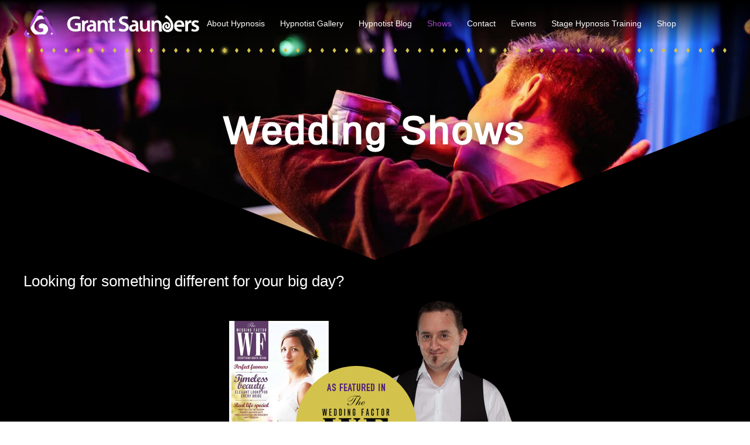

--- FILE ---
content_type: text/css
request_url: http://grantsaunders.co.uk/wp-content/uploads/elementor/css/post-6096.css?ver=1769015913
body_size: 754
content:
.elementor-kit-6096{--e-global-color-primary:#6EC1E4;--e-global-color-secondary:#54595F;--e-global-color-text:#7A7A7A;--e-global-color-accent:#61CE70;--e-global-color-0edc271:#010101;--e-global-typography-primary-font-family:"Roboto";--e-global-typography-primary-font-weight:600;--e-global-typography-secondary-font-family:"Roboto Slab";--e-global-typography-secondary-font-weight:400;--e-global-typography-text-font-family:"Roboto";--e-global-typography-text-font-weight:400;--e-global-typography-accent-font-family:"Roboto";--e-global-typography-accent-font-weight:500;color:#FFFFFF;font-family:"Roboto", Sans-serif;font-size:14px;font-weight:300;}.elementor-kit-6096 e-page-transition{background-color:#FFBC7D;}.elementor-kit-6096 a{color:#FFFFFF;font-family:"Roboto", Sans-serif;font-size:14px;font-weight:400;}.elementor-kit-6096 h1{color:#FFFFFF;font-family:"Santana", Sans-serif;font-size:32px;font-weight:400;}.elementor-kit-6096 h2{color:#FFFFFF;font-family:"Santana", Sans-serif;font-size:26px;font-weight:400;}.elementor-kit-6096 h3{color:#FFFFFF;font-family:"Santana", Sans-serif;font-size:20px;font-weight:400;}.elementor-kit-6096 h4{font-family:"Santana", Sans-serif;font-size:14px;font-weight:400;}.elementor-kit-6096 h5{font-family:"Santana", Sans-serif;font-size:14px;font-weight:400;}.elementor-section.elementor-section-boxed > .elementor-container{max-width:1140px;}.e-con{--container-max-width:1140px;}.elementor-widget:not(:last-child){margin-block-end:20px;}.elementor-element{--widgets-spacing:20px 20px;--widgets-spacing-row:20px;--widgets-spacing-column:20px;}{}h1.entry-title{display:var(--page-title-display);}.site-header .site-branding{flex-direction:column;align-items:stretch;}.site-header{padding-inline-end:0px;padding-inline-start:0px;}.site-footer .site-branding{flex-direction:column;align-items:stretch;}@media(max-width:1024px){.elementor-section.elementor-section-boxed > .elementor-container{max-width:1024px;}.e-con{--container-max-width:1024px;}}@media(max-width:767px){.elementor-section.elementor-section-boxed > .elementor-container{max-width:767px;}.e-con{--container-max-width:767px;}}/* Start custom CSS */.h1 .h2 .h3 {
    text-align: left;
}/* End custom CSS */
/* Start Custom Fonts CSS */@font-face {
	font-family: 'Santana';
	font-style: normal;
	font-weight: normal;
	font-display: auto;
	src: url('https://grantsaunders.co.uk/wp-content/uploads/2024/12/Santana.ttf') format('truetype');
}
@font-face {
	font-family: 'Santana';
	font-style: normal;
	font-weight: bold;
	font-display: auto;
	src: url('https://grantsaunders.co.uk/wp-content/uploads/2024/12/Santana-Bold.ttf') format('truetype');
}
/* End Custom Fonts CSS */

--- FILE ---
content_type: text/css
request_url: http://grantsaunders.co.uk/wp-content/uploads/elementor/css/post-6098.css?ver=1769015914
body_size: 1530
content:
.elementor-6098 .elementor-element.elementor-element-46119068{--display:flex;--min-height:0px;--flex-direction:row;--container-widget-width:initial;--container-widget-height:100%;--container-widget-flex-grow:1;--container-widget-align-self:stretch;--flex-wrap-mobile:wrap;--margin-top:0px;--margin-bottom:0px;--margin-left:0px;--margin-right:0px;--padding-top:15px;--padding-bottom:10px;--padding-left:0px;--padding-right:0px;--z-index:1000;}.elementor-6098 .elementor-element.elementor-element-46119068:not(.elementor-motion-effects-element-type-background), .elementor-6098 .elementor-element.elementor-element-46119068 > .elementor-motion-effects-container > .elementor-motion-effects-layer{background-color:transparent;background-image:linear-gradient(180deg, #000000 0%, #00000000 100%);}.elementor-6098 .elementor-element.elementor-element-429df712{--display:flex;--margin-top:0px;--margin-bottom:0px;--margin-left:0px;--margin-right:0px;--padding-top:0px;--padding-bottom:0px;--padding-left:0px;--padding-right:0px;}.elementor-widget-image .widget-image-caption{color:var( --e-global-color-text );font-family:var( --e-global-typography-text-font-family ), Sans-serif;font-weight:var( --e-global-typography-text-font-weight );}.elementor-6098 .elementor-element.elementor-element-71d39669 img{width:100%;}.elementor-6098 .elementor-element.elementor-element-2f6b5d18{--display:flex;--flex-direction:row;--container-widget-width:initial;--container-widget-height:100%;--container-widget-flex-grow:1;--container-widget-align-self:stretch;--flex-wrap-mobile:wrap;--justify-content:flex-end;--gap:0px 0px;--row-gap:0px;--column-gap:0px;--margin-top:0px;--margin-bottom:0px;--margin-left:0px;--margin-right:0px;--padding-top:0px;--padding-bottom:0px;--padding-left:0px;--padding-right:0px;}.elementor-6098 .elementor-element.elementor-element-2f6b5d18.e-con{--align-self:center;--order:99999 /* order end hack */;}.elementor-widget-nav-menu .elementor-nav-menu .elementor-item{font-family:var( --e-global-typography-primary-font-family ), Sans-serif;font-weight:var( --e-global-typography-primary-font-weight );}.elementor-widget-nav-menu .elementor-nav-menu--main .elementor-item{color:var( --e-global-color-text );fill:var( --e-global-color-text );}.elementor-widget-nav-menu .elementor-nav-menu--main .elementor-item:hover,
					.elementor-widget-nav-menu .elementor-nav-menu--main .elementor-item.elementor-item-active,
					.elementor-widget-nav-menu .elementor-nav-menu--main .elementor-item.highlighted,
					.elementor-widget-nav-menu .elementor-nav-menu--main .elementor-item:focus{color:var( --e-global-color-accent );fill:var( --e-global-color-accent );}.elementor-widget-nav-menu .elementor-nav-menu--main:not(.e--pointer-framed) .elementor-item:before,
					.elementor-widget-nav-menu .elementor-nav-menu--main:not(.e--pointer-framed) .elementor-item:after{background-color:var( --e-global-color-accent );}.elementor-widget-nav-menu .e--pointer-framed .elementor-item:before,
					.elementor-widget-nav-menu .e--pointer-framed .elementor-item:after{border-color:var( --e-global-color-accent );}.elementor-widget-nav-menu{--e-nav-menu-divider-color:var( --e-global-color-text );}.elementor-widget-nav-menu .elementor-nav-menu--dropdown .elementor-item, .elementor-widget-nav-menu .elementor-nav-menu--dropdown  .elementor-sub-item{font-family:var( --e-global-typography-accent-font-family ), Sans-serif;font-weight:var( --e-global-typography-accent-font-weight );}.elementor-6098 .elementor-element.elementor-element-875a953{z-index:5000;--e-nav-menu-horizontal-menu-item-margin:calc( 0px / 2 );}.elementor-6098 .elementor-element.elementor-element-875a953 .elementor-menu-toggle{margin:0 auto;}.elementor-6098 .elementor-element.elementor-element-875a953 .elementor-nav-menu .elementor-item{font-family:"Helvetica", Sans-serif;font-size:14px;font-weight:400;}.elementor-6098 .elementor-element.elementor-element-875a953 .elementor-nav-menu--main .elementor-item{color:#FFFFFF;fill:#FFFFFF;padding-left:13px;padding-right:13px;padding-top:5px;padding-bottom:5px;}.elementor-6098 .elementor-element.elementor-element-875a953 .elementor-nav-menu--main .elementor-item:hover,
					.elementor-6098 .elementor-element.elementor-element-875a953 .elementor-nav-menu--main .elementor-item.elementor-item-active,
					.elementor-6098 .elementor-element.elementor-element-875a953 .elementor-nav-menu--main .elementor-item.highlighted,
					.elementor-6098 .elementor-element.elementor-element-875a953 .elementor-nav-menu--main .elementor-item:focus{color:#FFFFFF;}.elementor-6098 .elementor-element.elementor-element-875a953 .elementor-nav-menu--main:not(.e--pointer-framed) .elementor-item:before,
					.elementor-6098 .elementor-element.elementor-element-875a953 .elementor-nav-menu--main:not(.e--pointer-framed) .elementor-item:after{background-color:#5c247c;}.elementor-6098 .elementor-element.elementor-element-875a953 .e--pointer-framed .elementor-item:before,
					.elementor-6098 .elementor-element.elementor-element-875a953 .e--pointer-framed .elementor-item:after{border-color:#5c247c;}.elementor-6098 .elementor-element.elementor-element-875a953 .elementor-nav-menu--main .elementor-item.elementor-item-active{color:#aa44cc;}.elementor-6098 .elementor-element.elementor-element-875a953 .elementor-nav-menu--main:not(.e--pointer-framed) .elementor-item.elementor-item-active:before,
					.elementor-6098 .elementor-element.elementor-element-875a953 .elementor-nav-menu--main:not(.e--pointer-framed) .elementor-item.elementor-item-active:after{background-color:#02010100;}.elementor-6098 .elementor-element.elementor-element-875a953 .e--pointer-framed .elementor-item.elementor-item-active:before,
					.elementor-6098 .elementor-element.elementor-element-875a953 .e--pointer-framed .elementor-item.elementor-item-active:after{border-color:#02010100;}.elementor-6098 .elementor-element.elementor-element-875a953 .elementor-nav-menu--main:not(.elementor-nav-menu--layout-horizontal) .elementor-nav-menu > li:not(:last-child){margin-bottom:0px;}.elementor-6098 .elementor-element.elementor-element-875a953 .elementor-item:before{border-radius:92px;}.elementor-6098 .elementor-element.elementor-element-875a953 .e--animation-shutter-in-horizontal .elementor-item:before{border-radius:92px 92px 0 0;}.elementor-6098 .elementor-element.elementor-element-875a953 .e--animation-shutter-in-horizontal .elementor-item:after{border-radius:0 0 92px 92px;}.elementor-6098 .elementor-element.elementor-element-875a953 .e--animation-shutter-in-vertical .elementor-item:before{border-radius:0 92px 92px 0;}.elementor-6098 .elementor-element.elementor-element-875a953 .e--animation-shutter-in-vertical .elementor-item:after{border-radius:92px 0 0 92px;}.elementor-6098 .elementor-element.elementor-element-875a953 .elementor-nav-menu--dropdown a, .elementor-6098 .elementor-element.elementor-element-875a953 .elementor-menu-toggle{color:#FFFFFF;fill:#FFFFFF;}.elementor-6098 .elementor-element.elementor-element-875a953 .elementor-nav-menu--dropdown{background-color:#000000;border-style:solid;border-width:2px 2px 2px 2px;border-color:#aa44cc;border-radius:10px 10px 10px 10px;}.elementor-6098 .elementor-element.elementor-element-875a953 .elementor-nav-menu--dropdown a:hover,
					.elementor-6098 .elementor-element.elementor-element-875a953 .elementor-nav-menu--dropdown a:focus,
					.elementor-6098 .elementor-element.elementor-element-875a953 .elementor-nav-menu--dropdown a.elementor-item-active,
					.elementor-6098 .elementor-element.elementor-element-875a953 .elementor-nav-menu--dropdown a.highlighted,
					.elementor-6098 .elementor-element.elementor-element-875a953 .elementor-menu-toggle:hover,
					.elementor-6098 .elementor-element.elementor-element-875a953 .elementor-menu-toggle:focus{color:#FFFFFF;}.elementor-6098 .elementor-element.elementor-element-875a953 .elementor-nav-menu--dropdown a:hover,
					.elementor-6098 .elementor-element.elementor-element-875a953 .elementor-nav-menu--dropdown a:focus,
					.elementor-6098 .elementor-element.elementor-element-875a953 .elementor-nav-menu--dropdown a.elementor-item-active,
					.elementor-6098 .elementor-element.elementor-element-875a953 .elementor-nav-menu--dropdown a.highlighted{background-color:#aa44cc;}.elementor-6098 .elementor-element.elementor-element-875a953 .elementor-nav-menu--dropdown .elementor-item, .elementor-6098 .elementor-element.elementor-element-875a953 .elementor-nav-menu--dropdown  .elementor-sub-item{font-family:"Helvetica", Sans-serif;font-size:14px;font-weight:400;}.elementor-6098 .elementor-element.elementor-element-875a953 .elementor-nav-menu--dropdown li:first-child a{border-top-left-radius:10px;border-top-right-radius:10px;}.elementor-6098 .elementor-element.elementor-element-875a953 .elementor-nav-menu--dropdown li:last-child a{border-bottom-right-radius:10px;border-bottom-left-radius:10px;}.elementor-6098 .elementor-element.elementor-element-875a953 .elementor-nav-menu--dropdown a{padding-left:0px;padding-right:0px;padding-top:8px;padding-bottom:8px;}.elementor-6098 .elementor-element.elementor-element-875a953 .elementor-nav-menu--dropdown li:not(:last-child){border-style:none;border-bottom-width:2px;}.elementor-6098 .elementor-element.elementor-element-875a953 .elementor-nav-menu--main > .elementor-nav-menu > li > .elementor-nav-menu--dropdown, .elementor-6098 .elementor-element.elementor-element-875a953 .elementor-nav-menu__container.elementor-nav-menu--dropdown{margin-top:5px !important;}.elementor-6098 .elementor-element.elementor-element-651d7621{--display:flex;--min-height:0px;--flex-direction:row;--container-widget-width:initial;--container-widget-height:100%;--container-widget-flex-grow:1;--container-widget-align-self:stretch;--flex-wrap-mobile:wrap;--margin-top:0px;--margin-bottom:-100px;--margin-left:0px;--margin-right:0px;--padding-top:0px;--padding-bottom:0px;--padding-left:0px;--padding-right:0px;--z-index:6000;}.elementor-6098 .elementor-element.elementor-element-651d7621:not(.elementor-motion-effects-element-type-background), .elementor-6098 .elementor-element.elementor-element-651d7621 > .elementor-motion-effects-container > .elementor-motion-effects-layer{background-color:#FFFFFF00;}.elementor-6098 .elementor-element.elementor-element-4db85c98{--display:flex;}.elementor-6098 .elementor-element.elementor-element-4db85c98:not(.elementor-motion-effects-element-type-background), .elementor-6098 .elementor-element.elementor-element-4db85c98 > .elementor-motion-effects-container > .elementor-motion-effects-layer{background-image:url("https://grantsaunders.co.uk/wp-content/uploads/2024/07/diamond-divide.png");background-repeat:repeat-x;}.elementor-theme-builder-content-area{height:400px;}.elementor-location-header:before, .elementor-location-footer:before{content:"";display:table;clear:both;}@media(min-width:768px){.elementor-6098 .elementor-element.elementor-element-46119068{--content-width:1200px;}.elementor-6098 .elementor-element.elementor-element-429df712{--width:25%;}.elementor-6098 .elementor-element.elementor-element-2f6b5d18{--width:75%;}.elementor-6098 .elementor-element.elementor-element-651d7621{--content-width:1200px;}.elementor-6098 .elementor-element.elementor-element-4db85c98{--width:100%;}}

--- FILE ---
content_type: text/css
request_url: http://grantsaunders.co.uk/wp-content/uploads/elementor/css/post-6123.css?ver=1769015914
body_size: 1443
content:
.elementor-6123 .elementor-element.elementor-element-31193031:not(.elementor-motion-effects-element-type-background), .elementor-6123 .elementor-element.elementor-element-31193031 > .elementor-motion-effects-container > .elementor-motion-effects-layer{background-color:#2c183c;background-image:url("https://grantsaunders.co.uk/wp-content/uploads/2024/07/grungebg.jpg");background-position:center center;background-repeat:no-repeat;background-size:cover;}.elementor-6123 .elementor-element.elementor-element-31193031 > .elementor-background-overlay{background-color:#1A0332;opacity:0.63;transition:background 0.3s, border-radius 0.3s, opacity 0.3s;}.elementor-6123 .elementor-element.elementor-element-31193031 > .elementor-container{max-width:1200px;}.elementor-6123 .elementor-element.elementor-element-31193031{transition:background 0.3s, border 0.3s, border-radius 0.3s, box-shadow 0.3s;padding:70px 0px 70px 0px;}.elementor-6123 .elementor-element.elementor-element-1fea58f0 > .elementor-widget-wrap > .elementor-widget:not(.elementor-widget__width-auto):not(.elementor-widget__width-initial):not(:last-child):not(.elementor-absolute){margin-block-end:0px;}.elementor-6123 .elementor-element.elementor-element-1fea58f0 > .elementor-element-populated{margin:0px 80px 0px 0px;--e-column-margin-right:80px;--e-column-margin-left:0px;}.elementor-widget-image .widget-image-caption{color:var( --e-global-color-text );font-family:var( --e-global-typography-text-font-family ), Sans-serif;font-weight:var( --e-global-typography-text-font-weight );}.elementor-widget-text-editor{font-family:var( --e-global-typography-text-font-family ), Sans-serif;font-weight:var( --e-global-typography-text-font-weight );color:var( --e-global-color-text );}.elementor-widget-text-editor.elementor-drop-cap-view-stacked .elementor-drop-cap{background-color:var( --e-global-color-primary );}.elementor-widget-text-editor.elementor-drop-cap-view-framed .elementor-drop-cap, .elementor-widget-text-editor.elementor-drop-cap-view-default .elementor-drop-cap{color:var( --e-global-color-primary );border-color:var( --e-global-color-primary );}.elementor-6123 .elementor-element.elementor-element-147ff7cc > .elementor-widget-container{margin:11px 0px 0px 0px;padding:0px 0px 0px 0px;}.elementor-6123 .elementor-element.elementor-element-147ff7cc{font-family:"Avenir", Sans-serif;font-size:14px;font-weight:300;color:#00000024;}.elementor-6123 .elementor-element.elementor-element-1c764352{--grid-template-columns:repeat(0, auto);--icon-size:20px;--grid-column-gap:9px;--grid-row-gap:0px;}.elementor-6123 .elementor-element.elementor-element-1c764352 .elementor-widget-container{text-align:left;}.elementor-6123 .elementor-element.elementor-element-1c764352 > .elementor-widget-container{padding:20px 0px 0px 0px;}.elementor-6123 .elementor-element.elementor-element-1c764352 .elementor-social-icon{background-color:#00000000;--icon-padding:0.3em;}.elementor-6123 .elementor-element.elementor-element-1c764352 .elementor-social-icon i{color:#FFFFFF;}.elementor-6123 .elementor-element.elementor-element-1c764352 .elementor-social-icon svg{fill:#FFFFFF;}.elementor-6123 .elementor-element.elementor-element-1c764352 .elementor-social-icon:hover{background-color:#ffffff;}.elementor-6123 .elementor-element.elementor-element-1c764352 .elementor-social-icon:hover i{color:#001c38;}.elementor-6123 .elementor-element.elementor-element-1c764352 .elementor-social-icon:hover svg{fill:#001c38;}.elementor-bc-flex-widget .elementor-6123 .elementor-element.elementor-element-d057246.elementor-column .elementor-widget-wrap{align-items:flex-start;}.elementor-6123 .elementor-element.elementor-element-d057246.elementor-column.elementor-element[data-element_type="column"] > .elementor-widget-wrap.elementor-element-populated{align-content:flex-start;align-items:flex-start;}.elementor-6123 .elementor-element.elementor-element-d057246 > .elementor-widget-wrap > .elementor-widget:not(.elementor-widget__width-auto):not(.elementor-widget__width-initial):not(:last-child):not(.elementor-absolute){margin-block-end:0px;}.elementor-bc-flex-widget .elementor-6123 .elementor-element.elementor-element-42576835.elementor-column .elementor-widget-wrap{align-items:flex-start;}.elementor-6123 .elementor-element.elementor-element-42576835.elementor-column.elementor-element[data-element_type="column"] > .elementor-widget-wrap.elementor-element-populated{align-content:flex-start;align-items:flex-start;}.elementor-6123 .elementor-element.elementor-element-42576835 > .elementor-widget-wrap > .elementor-widget:not(.elementor-widget__width-auto):not(.elementor-widget__width-initial):not(:last-child):not(.elementor-absolute){margin-block-end:0px;}.elementor-6123 .elementor-element.elementor-element-48a46d4d > .elementor-widget-container{margin:0px 0px -13px 0px;padding:0px 0px 0px 0px;}.elementor-6123 .elementor-element.elementor-element-48a46d4d{font-family:"Avenir", Sans-serif;font-size:14px;font-weight:300;color:#FFFFFF;}.elementor-6123 .elementor-element.elementor-element-444a284a > .elementor-widget-container{margin:0px 0px 0px 0px;padding:0px 0px 0px 0px;}.elementor-6123 .elementor-element.elementor-element-444a284a{font-family:"Avenir", Sans-serif;font-size:14px;font-weight:300;line-height:21px;color:#FFFFFF;}.elementor-6123 .elementor-element.elementor-element-70cd4b9a > .elementor-container > .elementor-column > .elementor-widget-wrap{align-content:center;align-items:center;}.elementor-6123 .elementor-element.elementor-element-70cd4b9a:not(.elementor-motion-effects-element-type-background), .elementor-6123 .elementor-element.elementor-element-70cd4b9a > .elementor-motion-effects-container > .elementor-motion-effects-layer{background-color:#000000;}.elementor-6123 .elementor-element.elementor-element-70cd4b9a > .elementor-container{max-width:1200px;min-height:50px;}.elementor-6123 .elementor-element.elementor-element-70cd4b9a{border-style:solid;border-width:1px 0px 0px 0px;border-color:rgba(255,255,255,0.19);transition:background 0.3s, border 0.3s, border-radius 0.3s, box-shadow 0.3s;}.elementor-6123 .elementor-element.elementor-element-70cd4b9a > .elementor-background-overlay{transition:background 0.3s, border-radius 0.3s, opacity 0.3s;}.elementor-6123 .elementor-element.elementor-element-5657ac93.elementor-column > .elementor-widget-wrap{justify-content:flex-start;}.elementor-6123 .elementor-element.elementor-element-5657ac93 > .elementor-element-populated{margin:0px 0px 0px 0px;--e-column-margin-right:0px;--e-column-margin-left:0px;padding:0px 0px 0px 0px;}.elementor-6123 .elementor-element.elementor-element-00d194a > .elementor-widget-container{margin:0px 0px 0px 0px;padding:0px 0px 0px 0px;}.elementor-6123 .elementor-element.elementor-element-00d194a{font-family:"Avenir", Sans-serif;font-size:14px;font-weight:300;color:#00000024;}.elementor-theme-builder-content-area{height:400px;}.elementor-location-header:before, .elementor-location-footer:before{content:"";display:table;clear:both;}@media(min-width:768px){.elementor-6123 .elementor-element.elementor-element-5657ac93{width:100%;}}@media(max-width:1024px){.elementor-6123 .elementor-element.elementor-element-31193031{padding:50px 20px 50px 20px;}.elementor-6123 .elementor-element.elementor-element-1fea58f0 > .elementor-element-populated{margin:0% 15% 0% 0%;--e-column-margin-right:15%;--e-column-margin-left:0%;}.elementor-6123 .elementor-element.elementor-element-1c764352{--icon-size:10px;}.elementor-6123 .elementor-element.elementor-element-42576835 > .elementor-element-populated{margin:0px 0px 0px 0px;--e-column-margin-right:0px;--e-column-margin-left:0px;}.elementor-6123 .elementor-element.elementor-element-70cd4b9a{padding:10px 20px 10px 20px;}}@media(max-width:767px){.elementor-6123 .elementor-element.elementor-element-31193031{padding:50px 20px 50px 20px;}.elementor-6123 .elementor-element.elementor-element-1fea58f0 > .elementor-element-populated{margin:0px 0px 50px 0px;--e-column-margin-right:0px;--e-column-margin-left:0px;padding:0px 0px 0px 0px;}.elementor-6123 .elementor-element.elementor-element-147ff7cc > .elementor-widget-container{margin:0px 0px 0px 0px;}.elementor-6123 .elementor-element.elementor-element-147ff7cc{text-align:start;font-size:12px;}.elementor-6123 .elementor-element.elementor-element-1c764352 .elementor-widget-container{text-align:left;}.elementor-6123 .elementor-element.elementor-element-1c764352{--icon-size:13px;--grid-column-gap:4px;}.elementor-6123 .elementor-element.elementor-element-d057246{width:50%;}.elementor-6123 .elementor-element.elementor-element-d057246 > .elementor-element-populated{padding:0px 0px 0px 0px;}.elementor-6123 .elementor-element.elementor-element-42576835{width:50%;}.elementor-6123 .elementor-element.elementor-element-42576835 > .elementor-element-populated{padding:0px 0px 0px 0px;}.elementor-6123 .elementor-element.elementor-element-48a46d4d > .elementor-widget-container{margin:0px 0px 0px 0px;}.elementor-6123 .elementor-element.elementor-element-48a46d4d{text-align:start;font-size:14px;}.elementor-6123 .elementor-element.elementor-element-444a284a > .elementor-widget-container{margin:0px 0px -33px 0px;}.elementor-6123 .elementor-element.elementor-element-444a284a{text-align:start;font-size:12px;}.elementor-6123 .elementor-element.elementor-element-70cd4b9a{margin-top:0px;margin-bottom:0px;padding:20px 20px 20px 20px;}.elementor-6123 .elementor-element.elementor-element-5657ac93{width:100%;}.elementor-6123 .elementor-element.elementor-element-5657ac93 > .elementor-element-populated{margin:0px 0px 0px 0px;--e-column-margin-right:0px;--e-column-margin-left:0px;padding:0px 0px 0px 0px;}.elementor-6123 .elementor-element.elementor-element-00d194a > .elementor-widget-container{margin:0px 0px 0px 0px;}.elementor-6123 .elementor-element.elementor-element-00d194a{text-align:start;font-size:12px;}}@media(max-width:1024px) and (min-width:768px){.elementor-6123 .elementor-element.elementor-element-1fea58f0{width:35%;}.elementor-6123 .elementor-element.elementor-element-d057246{width:20%;}.elementor-6123 .elementor-element.elementor-element-42576835{width:20%;}}

--- FILE ---
content_type: text/css
request_url: http://grantsaunders.co.uk/wp-content/uploads/elementor/css/post-6299.css?ver=1769015914
body_size: 1148
content:
.elementor-6299 .elementor-element.elementor-element-7be64cba{--display:flex;--min-height:462px;--flex-direction:column;--container-widget-width:100%;--container-widget-height:initial;--container-widget-flex-grow:0;--container-widget-align-self:initial;--flex-wrap-mobile:wrap;--justify-content:center;--gap:0px 0px;--row-gap:0px;--column-gap:0px;--overlay-opacity:1;--overlay-mix-blend-mode:overlay;}.elementor-6299 .elementor-element.elementor-element-7be64cba::before, .elementor-6299 .elementor-element.elementor-element-7be64cba > .elementor-background-video-container::before, .elementor-6299 .elementor-element.elementor-element-7be64cba > .e-con-inner > .elementor-background-video-container::before, .elementor-6299 .elementor-element.elementor-element-7be64cba > .elementor-background-slideshow::before, .elementor-6299 .elementor-element.elementor-element-7be64cba > .e-con-inner > .elementor-background-slideshow::before, .elementor-6299 .elementor-element.elementor-element-7be64cba > .elementor-motion-effects-container > .elementor-motion-effects-layer::before{background-image:url("https://grantsaunders.co.uk/wp-content/uploads/2024/07/granthomepage.jpg");--background-overlay:'';}.elementor-6299 .elementor-element.elementor-element-7be64cba:not(.elementor-motion-effects-element-type-background), .elementor-6299 .elementor-element.elementor-element-7be64cba > .elementor-motion-effects-container > .elementor-motion-effects-layer{background:url("https://grantsaunders.co.uk/wp-content/uploads/2024/07/324260226_1322490608548529_4135203205666892363_n.jpg") 50% 50%;background-size:cover;}.elementor-6299 .elementor-element.elementor-element-7be64cba > .elementor-shape-bottom .elementor-shape-fill, .elementor-6299 .elementor-element.elementor-element-7be64cba > .e-con-inner > .elementor-shape-bottom .elementor-shape-fill{fill:#000000;}.elementor-6299 .elementor-element.elementor-element-7be64cba > .elementor-shape-bottom svg, .elementor-6299 .elementor-element.elementor-element-7be64cba > .e-con-inner > .elementor-shape-bottom svg{height:262px;}.elementor-widget-heading .elementor-heading-title{font-family:var( --e-global-typography-primary-font-family ), Sans-serif;font-weight:var( --e-global-typography-primary-font-weight );color:var( --e-global-color-primary );}.elementor-6299 .elementor-element.elementor-element-1a6d0a1a{text-align:center;}.elementor-6299 .elementor-element.elementor-element-1a6d0a1a .elementor-heading-title{font-family:"Santana", Sans-serif;font-size:65px;font-weight:500;letter-spacing:3.8px;-webkit-text-stroke-width:3px;stroke-width:3px;-webkit-text-stroke-color:#FFFFFF;stroke:#FFFFFF;text-shadow:0px 0px 15px rgba(0, 0, 0, 0.63);color:#FFFFFF;}.elementor-widget-lottie{--caption-color:var( --e-global-color-text );}.elementor-widget-lottie .e-lottie__caption{font-family:var( --e-global-typography-text-font-family ), Sans-serif;font-weight:var( --e-global-typography-text-font-weight );}.elementor-6299 .elementor-element.elementor-element-692ae856 > .elementor-widget-container{margin:-15px 0px 0px -169px;padding:0px 0px 0px 0px;}.elementor-6299 .elementor-element.elementor-element-21fca441{--display:flex;--flex-direction:column;--container-widget-width:100%;--container-widget-height:initial;--container-widget-flex-grow:0;--container-widget-align-self:initial;--flex-wrap-mobile:wrap;--margin-top:0px;--margin-bottom:-2px;--margin-left:0px;--margin-right:0px;--padding-top:0px;--padding-bottom:50px;--padding-left:0px;--padding-right:0px;}.elementor-6299 .elementor-element.elementor-element-21fca441:not(.elementor-motion-effects-element-type-background), .elementor-6299 .elementor-element.elementor-element-21fca441 > .elementor-motion-effects-container > .elementor-motion-effects-layer{background-color:#000000;}.elementor-widget-theme-post-content{color:var( --e-global-color-text );font-family:var( --e-global-typography-text-font-family ), Sans-serif;font-weight:var( --e-global-typography-text-font-weight );}.elementor-6299 .elementor-element.elementor-element-1a838be6{--display:flex;--flex-direction:row;--container-widget-width:initial;--container-widget-height:100%;--container-widget-flex-grow:1;--container-widget-align-self:stretch;--flex-wrap-mobile:wrap;--padding-top:0px;--padding-bottom:100px;--padding-left:0px;--padding-right:0px;}.elementor-6299 .elementor-element.elementor-element-1a838be6:not(.elementor-motion-effects-element-type-background), .elementor-6299 .elementor-element.elementor-element-1a838be6 > .elementor-motion-effects-container > .elementor-motion-effects-layer{background-color:#000000;}.elementor-6299 .elementor-element.elementor-element-737942fc{--display:flex;--min-height:7px;}.elementor-6299 .elementor-element.elementor-element-737942fc:not(.elementor-motion-effects-element-type-background), .elementor-6299 .elementor-element.elementor-element-737942fc > .elementor-motion-effects-container > .elementor-motion-effects-layer{background-image:url("https://grantsaunders.co.uk/wp-content/uploads/2024/07/diamond-divide.png");background-position:center center;background-repeat:repeat-x;}@media(max-width:767px){.elementor-6299 .elementor-element.elementor-element-7be64cba{--min-height:428px;--padding-top:100px;--padding-bottom:0px;--padding-left:0px;--padding-right:0px;}.elementor-6299 .elementor-element.elementor-element-7be64cba > .elementor-shape-bottom svg, .elementor-6299 .elementor-element.elementor-element-7be64cba > .e-con-inner > .elementor-shape-bottom svg{height:63px;}.elementor-6299 .elementor-element.elementor-element-1a6d0a1a > .elementor-widget-container{padding:0px 0px 0px 0px;}.elementor-6299 .elementor-element.elementor-element-1a6d0a1a .elementor-heading-title{font-size:59px;letter-spacing:-2.4px;}}@media(min-width:768px){.elementor-6299 .elementor-element.elementor-element-7be64cba{--content-width:873px;}.elementor-6299 .elementor-element.elementor-element-21fca441{--content-width:1200px;}.elementor-6299 .elementor-element.elementor-element-1a838be6{--content-width:1200px;}}/* Start custom CSS */.h1 .h2 .h3 {
    text-align: left;
}/* End custom CSS */